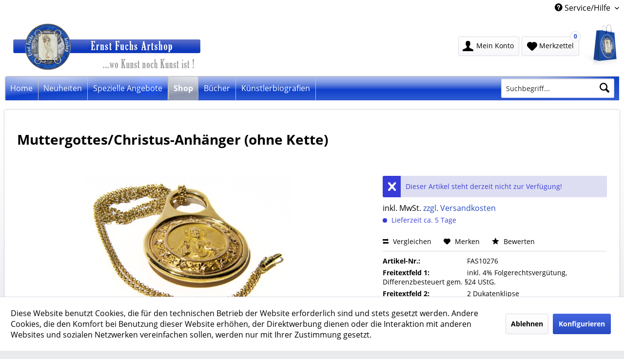

--- FILE ---
content_type: text/html; charset=UTF-8
request_url: https://shop.ernstfuchsmuseum.at/shop/schmuck/368/muttergottes/christus-anhaenger-ohne-kette?c=34
body_size: 13560
content:
<!DOCTYPE html>
<html class="no-js" lang="de" itemscope="itemscope" itemtype="https://schema.org/WebPage">
<head>
<meta charset="utf-8">
<meta name="author" content="" />
<meta name="robots" content="index,follow" />
<meta name="revisit-after" content="15 days" />
<meta name="keywords" content="Eva Fuchs Muttergottes/Christus-Anhänger" />
<meta name="description" content="Künstlerin: Eva Fuchs
Art: Muttergottes/Christus-Anhänger
Material: 49,50 g 14 Karat Gelbgold (585 fein)" />
<meta property="og:type" content="product" />
<meta property="og:site_name" content="Ernst Fuchs Museum" />
<meta property="og:url" content="https://shop.ernstfuchsmuseum.at/shop/schmuck/368/muttergottes/christus-anhaenger-ohne-kette" />
<meta property="og:title" content="Muttergottes/Christus-Anhänger (ohne Kette)" />
<meta property="og:description" content="Art: Muttergottes/Christus-Anhänger (ohne Kette) Material: 49,50 g 14 Karat Gelbgold (585 fein)" />
<meta property="og:image" content="https://shop.ernstfuchsmuseum.at/media/image/98/66/f3/d6e086ebb84e81891f2d2c0b60a7beab.jpg" />
<meta property="product:brand" content="Eva Fuchs" />
<meta property="product:price" content="5810,00" />
<meta property="product:product_link" content="https://shop.ernstfuchsmuseum.at/shop/schmuck/368/muttergottes/christus-anhaenger-ohne-kette" />
<meta name="twitter:card" content="product" />
<meta name="twitter:site" content="Ernst Fuchs Museum" />
<meta name="twitter:title" content="Muttergottes/Christus-Anhänger (ohne Kette)" />
<meta name="twitter:description" content="Art: Muttergottes/Christus-Anhänger (ohne Kette) Material: 49,50 g 14 Karat Gelbgold (585 fein)" />
<meta name="twitter:image" content="https://shop.ernstfuchsmuseum.at/media/image/98/66/f3/d6e086ebb84e81891f2d2c0b60a7beab.jpg" />
<meta itemprop="copyrightHolder" content="Ernst Fuchs Museum" />
<meta itemprop="copyrightYear" content="2014" />
<meta itemprop="isFamilyFriendly" content="True" />
<meta itemprop="image" content="https://shop.ernstfuchsmuseum.at/media/image/6a/18/0b/logo.png" />
<meta name="viewport" content="width=device-width, initial-scale=1.0">
<meta name="mobile-web-app-capable" content="yes">
<meta name="apple-mobile-web-app-title" content="Ernst Fuchs Museum">
<meta name="apple-mobile-web-app-capable" content="yes">
<meta name="apple-mobile-web-app-status-bar-style" content="default">
<link rel="apple-touch-icon-precomposed" href="https://shop.ernstfuchsmuseum.at/media/unknown/d9/0c/f4/favicon.ico">
<link rel="shortcut icon" href="https://shop.ernstfuchsmuseum.at/media/unknown/d9/0c/f4/favicon.ico">
<meta name="msapplication-navbutton-color" content="#2649c1" />
<meta name="application-name" content="Ernst Fuchs Museum" />
<meta name="msapplication-starturl" content="https://shop.ernstfuchsmuseum.at/" />
<meta name="msapplication-window" content="width=1024;height=768" />
<meta name="msapplication-TileImage" content="https://shop.ernstfuchsmuseum.at/media/unknown/d9/0c/f4/favicon.ico">
<meta name="msapplication-TileColor" content="#2649c1">
<meta name="theme-color" content="#2649c1" />
<link rel="canonical" href="https://shop.ernstfuchsmuseum.at/shop/schmuck/368/muttergottes/christus-anhaenger-ohne-kette" />
<title itemprop="name">Muttergottes/Christus-Anhänger (ohne Kette) | Schmuck | Shop | Ernst Fuchs Museum</title>
<link href="/web/cache/1674716915_b5218d2458462659a71b9cd58475a882.css" media="all" rel="stylesheet" type="text/css" />
<style>
.shop-authors-images {
display: flex;
flex-wrap: wrap;
flex-direction: column;
}
.shop-authors-images img {
float: left;
text-align: left;
}
@media (max-width:1028px){
.shop-authors-images img{
width:fit-content;
padding-bottom: 20px;
}
}
@media (min-width:1029px){
.shop-authors{
display:flex;
}
.shop-authors-images:not(:first-child) img{
margin-left:40px;
}.shop-authors-images:not(:first-child) p{
margin-left:40px;
}
}
</style>
</head>
<body class="is--ctl-detail is--act-index" >
<div class="page-wrap">
<noscript class="noscript-main">
<div class="alert is--warning">
<div class="alert--icon">
<i class="icon--element icon--warning"></i>
</div>
<div class="alert--content">
Um Ernst&#x20;Fuchs&#x20;Museum in vollem Umfang nutzen zu k&ouml;nnen, empfehlen wir Ihnen Javascript in Ihrem Browser zu aktiveren.
</div>
</div>
</noscript>
<header class="header-main">
<div class="top-bar">
<div class="container block-group">
<nav class="top-bar--navigation block" role="menubar">
<div class="navigation--entry entry--compare is--hidden" role="menuitem" aria-haspopup="true" data-drop-down-menu="true">
</div>
<div class="navigation--entry entry--service has--drop-down" role="menuitem" aria-haspopup="true" data-drop-down-menu="true">
<i class="icon--service"></i> Service/Hilfe
<ul class="service--list is--rounded" role="menu">
<li class="service--entry" role="menuitem">
<a class="service--link" href="https://shop.ernstfuchsmuseum.at/kontaktformular" title="Kontakt" target="_self">
Kontakt
</a>
</li>
<li class="service--entry" role="menuitem">
<a class="service--link" href="https://shop.ernstfuchsmuseum.at/agb" title="AGB" >
AGB
</a>
</li>
<li class="service--entry" role="menuitem">
<a class="service--link" href="https://shop.ernstfuchsmuseum.at/impressum" title="Impressum" >
Impressum
</a>
</li>
<li class="service--entry" role="menuitem">
<a class="service--link" href="https://shop.ernstfuchsmuseum.at/datenschutz" title="Datenschutz" >
Datenschutz
</a>
</li>
<li class="service--entry" role="menuitem">
<a class="service--link" href="https://shop.ernstfuchsmuseum.at/lieferzeiten-und-zahlungsbedingungen" title="Lieferzeiten und Zahlungsbedingungen" >
Lieferzeiten und Zahlungsbedingungen
</a>
</li>
<li class="service--entry" role="menuitem">
<a class="service--link" href="https://shop.ernstfuchsmuseum.at/widerrufs-und-rueckgaberecht" title="Widerrufs- und Rückgaberecht" >
Widerrufs- und Rückgaberecht
</a>
</li>
<li class="service--entry" role="menuitem">
<a class="service--link" href="https://shop.ernstfuchsmuseum.at/phantasten-museum-wien" title="Phantasten Museum Wien" >
Phantasten Museum Wien
</a>
</li>
<li class="service--entry" role="menuitem">
<a class="service--link" href="https://shop.ernstfuchsmuseum.at/defektes-produkt" title="Defektes Produkt" target="_self">
Defektes Produkt
</a>
</li>
</ul>
</div>
</nav>
</div>
</div>
<div class="container header--navigation">
<div class="logo-main block-group" role="banner">
<div class="logo--shop block">
<a class="logo--link" href="https://shop.ernstfuchsmuseum.at/" title="Ernst Fuchs Museum - zur Startseite wechseln">
<picture>
<source srcset="https://shop.ernstfuchsmuseum.at/media/image/6a/18/0b/logo.png" media="(min-width: 78.75em)">
<source srcset="https://shop.ernstfuchsmuseum.at/media/image/6a/18/0b/logo.png" media="(min-width: 64em)">
<source srcset="https://shop.ernstfuchsmuseum.at/media/image/6a/18/0b/logo.png" media="(min-width: 48em)">
<img srcset="https://shop.ernstfuchsmuseum.at/media/image/6a/18/0b/logo.png" alt="Ernst Fuchs Museum - zur Startseite wechseln" />
</picture>
</a>
</div>
</div>
<nav class="shop--navigation block-group">
<ul class="navigation--list block-group" role="menubar">
<li class="navigation--entry entry--menu-left" role="menuitem">
<a class="entry--link entry--trigger btn is--icon-left" href="#offcanvas--left" data-offcanvas="true" data-offCanvasSelector=".sidebar-main" aria-label="Menü">
<i class="icon--menu"></i> Menü
</a>
</li>
<li class="navigation--entry entry--search" role="menuitem" data-search="true" aria-haspopup="true" data-minLength="3">
<a class="btn entry--link entry--trigger" href="#show-hide--search" title="Suche anzeigen / schließen" aria-label="Suche anzeigen / schließen">
<i class="icon--search"></i>
<span class="search--display">Suchen</span>
</a>
</li>
<li class="navigation--entry entry--cart entry--chekout-image" role="menuitem">
<a href="https://shop.ernstfuchsmuseum.at/checkout/cart" title="Warenkorb" style=" display: block; background: transparent url(../../../../images/ico_basket.png) no-repeat 0 0px; background-size:77px 83px; width: 77px; height: 83px; text-indent: -9999em;">
<span class="cart--display">
Warenkorb
</span>
<span class="badge is--primary is--minimal cart--quantity is--hidden" style="text-align:unset;">0</span>
<span class="cart--amount">
0,00&nbsp;&euro; *
</span>
</a>
<div class="ajax-loader">&nbsp;</div>
</li>
<li class="navigation--entry entry--notepad" role="menuitem">
<a href="https://shop.ernstfuchsmuseum.at/note" title="Merkzettel" aria-label="Merkzettel" class="btn entry--link">
<i class="icon--heart"></i>
<span class="account--display">
Merkzettel
</span>
<span class="badge notes--quantity">
0
</span>
</a>
</li>
<li class="navigation--entry entry--account with-slt" role="menuitem" data-offcanvas="true" data-offCanvasSelector=".account--dropdown-navigation">
<a href="https://shop.ernstfuchsmuseum.at/account" title="Mein Konto" aria-label="Mein Konto" class="btn is--icon-left entry--link account--link">
<i class="icon--account"></i>
<span class="account--display">
Mein Konto
</span>
</a>
<div class="account--dropdown-navigation">
<div class="navigation--smartphone">
<div class="entry--close-off-canvas">
<a href="#close-account-menu" class="account--close-off-canvas" title="Menü schließen" aria-label="Menü schließen">
Menü schließen <i class="icon--arrow-right"></i>
</a>
</div>
</div>
<div class="account--menu is--rounded is--personalized">
<span class="navigation--headline">
Mein Konto
</span>
<div class="account--menu-container">
<ul class="sidebar--navigation navigation--list is--level0 show--active-items">
<li class="navigation--entry">
<span class="navigation--signin">
<a href="https://shop.ernstfuchsmuseum.at/account#hide-registration" class="blocked--link btn is--primary navigation--signin-btn" data-collapseTarget="#registration" data-action="close">
Anmelden
</a>
<span class="navigation--register">
oder
<a href="https://shop.ernstfuchsmuseum.at/account#show-registration" class="blocked--link" data-collapseTarget="#registration" data-action="open">
registrieren
</a>
</span>
</span>
</li>
<li class="navigation--entry">
<a href="https://shop.ernstfuchsmuseum.at/account" title="Übersicht" class="navigation--link">
Übersicht
</a>
</li>
<li class="navigation--entry">
<a href="https://shop.ernstfuchsmuseum.at/account/profile" title="Persönliche Daten" class="navigation--link" rel="nofollow">
Persönliche Daten
</a>
</li>
<li class="navigation--entry">
<a href="https://shop.ernstfuchsmuseum.at/address/index/sidebar/" title="Adressen" class="navigation--link" rel="nofollow">
Adressen
</a>
</li>
<li class="navigation--entry">
<a href="https://shop.ernstfuchsmuseum.at/account/payment" title="Zahlungsarten" class="navigation--link" rel="nofollow">
Zahlungsarten
</a>
</li>
<li class="navigation--entry">
<a href="https://shop.ernstfuchsmuseum.at/account/orders" title="Bestellungen" class="navigation--link" rel="nofollow">
Bestellungen
</a>
</li>
<li class="navigation--entry">
<a href="https://shop.ernstfuchsmuseum.at/account/downloads" title="Sofortdownloads" class="navigation--link" rel="nofollow">
Sofortdownloads
</a>
</li>
<li class="navigation--entry">
<a href="https://shop.ernstfuchsmuseum.at/note" title="Merkzettel" class="navigation--link" rel="nofollow">
Merkzettel
</a>
</li>
</ul>
</div>
</div>
</div>
</li>
</ul>
</nav>
<div class="container--ajax-cart" data-collapse-cart="true"></div>
</div>
</header>
<nav class="navigation-main">
<div class="container" data-menu-scroller="true" data-listSelector=".navigation--list.container" data-viewPortSelector=".navigation--list-wrapper">
<div class="navigation--list-wrapper menu-overflow-visible">
<ul class="menu-overflow-visible navigation--list container" role="menubar" itemscope="itemscope" itemtype="https://schema.org/SiteNavigationElement">
<li class="navigation--entry is--home"role="menuitem"><a class="navigation--link is--first"href="https://shop.ernstfuchsmuseum.at/"title="Home"aria-label="Home" itemprop="url"><span itemprop="name">Home</span></a></li><li class="navigation--entry"role="menuitem"><a class="navigation--link" href="https://shop.ernstfuchsmuseum.at/neuheiten/"title="Neuheiten" aria-label="Neuheiten" itemprop="url"><span itemprop="name">Neuheiten</span></a></li><li class="navigation--entry"role="menuitem"><a class="navigation--link" href="https://shop.ernstfuchsmuseum.at/spezielle-angebote/"title="Spezielle Angebote" aria-label="Spezielle Angebote" itemprop="url"><span itemprop="name">Spezielle Angebote</span></a></li><li class="navigation--entry is--active dropdown"role="menuitem"><a class="navigation--link is--active" href="https://shop.ernstfuchsmuseum.at/shop/"title="Shop" aria-label="Shop" itemprop="url"><span itemprop="name">Shop</span></a><div class="dropdown-content"><a href="https://shop.ernstfuchsmuseum.at/shop/original-gemaelde/"title="Original-Gemälde">Original-Gemälde</a><a href="https://shop.ernstfuchsmuseum.at/shop/reproduktionen/"title="Reproduktionen">Reproduktionen</a><a href="https://shop.ernstfuchsmuseum.at/shop/skulpturen/"title="Skulpturen">Skulpturen</a><a href="https://shop.ernstfuchsmuseum.at/shop/schmuck/"title="Schmuck">Schmuck</a><a href="https://shop.ernstfuchsmuseum.at/shop/glas-gemaelde/"title="Glas-Gemälde">Glas-Gemälde</a><a href="https://shop.ernstfuchsmuseum.at/shop/interior/"title="Interior">Interior</a></div></li><li class="navigation--entry"role="menuitem"><a class="navigation--link" href="https://shop.ernstfuchsmuseum.at/buecher/"title="Bücher" aria-label="Bücher" itemprop="url"><span itemprop="name">Bücher</span></a></li><li class="navigation--entry dropdown"role="menuitem"><a class="navigation--link" href="https://shop.ernstfuchsmuseum.at/kuenstlerbiografien/"title="Künstlerbiografien" aria-label="Künstlerbiografien" itemprop="url"><span itemprop="name">Künstlerbiografien</span></a><div class="dropdown-content"><a href="https://shop.ernstfuchsmuseum.at/Ernst-Fuchs/"title="Ernst Fuchs">Ernst Fuchs</a><a href="https://shop.ernstfuchsmuseum.at/Clemens-Maria-Fuchs/"title="Clemens Maria Fuchs">Clemens Maria Fuchs</a><a href="https://shop.ernstfuchsmuseum.at/Cornelia-Hagen-Fuchs/"title="Cornelia Hagen-Fuchs">Cornelia Hagen-Fuchs</a><a href="https://shop.ernstfuchsmuseum.at/Daniel-Friedemann/"title="Daniel Friedemann">Daniel Friedemann</a><a href="https://shop.ernstfuchsmuseum.at/Eva-Fuchs/"title="Eva Fuchs">Eva Fuchs</a><a href="https://shop.ernstfuchsmuseum.at/Leni-Fuchs/"title="Leni Fuchs">Leni Fuchs</a><a href="https://shop.ernstfuchsmuseum.at/Michael-Fuchs/" title="Michael Fuchs">Michael Fuchs</a></div></li>
<form action="/search" method="get" class="main-search--form">
<input type="search" name="sSearch" aria-label="Suchbegriff..." class="main-search--field" autocomplete="off" autocapitalize="off" placeholder="Suchbegriff..." maxlength="30" />
<button type="submit" class="main-search--button" aria-label="Suchen">
<i class="icon--search"></i>
<span class="main-search--text">Suchen</span>
</button>
<div class="form--ajax-loader">&nbsp;</div>
</form>
<div class="main-search--results"></div>
</ul>
</div>
</div>
</nav>
<section class="content-main container block-group">
<nav class="product--navigation">
<a href="#" class="navigation--link link--prev">
<div class="link--prev-button">
<span class="link--prev-inner">Zurück</span>
</div>
<div class="image--wrapper">
<div class="image--container"></div>
</div>
</a>
<a href="#" class="navigation--link link--next">
<div class="link--next-button">
<span class="link--next-inner">Vor</span>
</div>
<div class="image--wrapper">
<div class="image--container"></div>
</div>
</a>
</nav>
<div class="content-main--inner">
<div id='cookie-consent' class='off-canvas is--left block-transition' data-cookie-consent-manager='true'>
<div class='cookie-consent--header cookie-consent--close'>
Cookie-Einstellungen
<i class="icon--arrow-right"></i>
</div>
<div class='cookie-consent--description'>
Diese Website benutzt Cookies, die für den technischen Betrieb der Website erforderlich sind und stets gesetzt werden. Andere Cookies, die den Komfort bei Benutzung dieser Website erhöhen, der Direktwerbung dienen oder die Interaktion mit anderen Websites und sozialen Netzwerken vereinfachen sollen, werden nur mit Ihrer Zustimmung gesetzt.
</div>
<div class='cookie-consent--configuration'>
<div class='cookie-consent--configuration-header'>
<div class='cookie-consent--configuration-header-text'>Konfiguration</div>
</div>
<div class='cookie-consent--configuration-main'>
<div class='cookie-consent--group'>
<input type="hidden" class="cookie-consent--group-name" value="technical" />
<label class="cookie-consent--group-state cookie-consent--state-input cookie-consent--required">
<input type="checkbox" name="technical-state" class="cookie-consent--group-state-input" disabled="disabled" checked="checked"/>
<span class="cookie-consent--state-input-element"></span>
</label>
<div class='cookie-consent--group-title' data-collapse-panel='true' data-contentSiblingSelector=".cookie-consent--group-container">
<div class="cookie-consent--group-title-label cookie-consent--state-label">
Technisch erforderlich
</div>
<span class="cookie-consent--group-arrow is-icon--right">
<i class="icon--arrow-right"></i>
</span>
</div>
<div class='cookie-consent--group-container'>
<div class='cookie-consent--group-description'>
Diese Cookies sind für die Grundfunktionen des Shops notwendig.
</div>
<div class='cookie-consent--cookies-container'>
<div class='cookie-consent--cookie'>
<input type="hidden" class="cookie-consent--cookie-name" value="cookieDeclined" />
<label class="cookie-consent--cookie-state cookie-consent--state-input cookie-consent--required">
<input type="checkbox" name="cookieDeclined-state" class="cookie-consent--cookie-state-input" disabled="disabled" checked="checked" />
<span class="cookie-consent--state-input-element"></span>
</label>
<div class='cookie--label cookie-consent--state-label'>
"Alle Cookies ablehnen" Cookie
</div>
</div>
<div class='cookie-consent--cookie'>
<input type="hidden" class="cookie-consent--cookie-name" value="allowCookie" />
<label class="cookie-consent--cookie-state cookie-consent--state-input cookie-consent--required">
<input type="checkbox" name="allowCookie-state" class="cookie-consent--cookie-state-input" disabled="disabled" checked="checked" />
<span class="cookie-consent--state-input-element"></span>
</label>
<div class='cookie--label cookie-consent--state-label'>
"Alle Cookies annehmen" Cookie
</div>
</div>
<div class='cookie-consent--cookie'>
<input type="hidden" class="cookie-consent--cookie-name" value="shop" />
<label class="cookie-consent--cookie-state cookie-consent--state-input cookie-consent--required">
<input type="checkbox" name="shop-state" class="cookie-consent--cookie-state-input" disabled="disabled" checked="checked" />
<span class="cookie-consent--state-input-element"></span>
</label>
<div class='cookie--label cookie-consent--state-label'>
Ausgewählter Shop
</div>
</div>
<div class='cookie-consent--cookie'>
<input type="hidden" class="cookie-consent--cookie-name" value="csrf_token" />
<label class="cookie-consent--cookie-state cookie-consent--state-input cookie-consent--required">
<input type="checkbox" name="csrf_token-state" class="cookie-consent--cookie-state-input" disabled="disabled" checked="checked" />
<span class="cookie-consent--state-input-element"></span>
</label>
<div class='cookie--label cookie-consent--state-label'>
CSRF-Token
</div>
</div>
<div class='cookie-consent--cookie'>
<input type="hidden" class="cookie-consent--cookie-name" value="cookiePreferences" />
<label class="cookie-consent--cookie-state cookie-consent--state-input cookie-consent--required">
<input type="checkbox" name="cookiePreferences-state" class="cookie-consent--cookie-state-input" disabled="disabled" checked="checked" />
<span class="cookie-consent--state-input-element"></span>
</label>
<div class='cookie--label cookie-consent--state-label'>
Cookie-Einstellungen
</div>
</div>
<div class='cookie-consent--cookie'>
<input type="hidden" class="cookie-consent--cookie-name" value="x-cache-context-hash" />
<label class="cookie-consent--cookie-state cookie-consent--state-input cookie-consent--required">
<input type="checkbox" name="x-cache-context-hash-state" class="cookie-consent--cookie-state-input" disabled="disabled" checked="checked" />
<span class="cookie-consent--state-input-element"></span>
</label>
<div class='cookie--label cookie-consent--state-label'>
Individuelle Preise
</div>
</div>
<div class='cookie-consent--cookie'>
<input type="hidden" class="cookie-consent--cookie-name" value="slt" />
<label class="cookie-consent--cookie-state cookie-consent--state-input cookie-consent--required">
<input type="checkbox" name="slt-state" class="cookie-consent--cookie-state-input" disabled="disabled" checked="checked" />
<span class="cookie-consent--state-input-element"></span>
</label>
<div class='cookie--label cookie-consent--state-label'>
Kunden-Wiedererkennung
</div>
</div>
<div class='cookie-consent--cookie'>
<input type="hidden" class="cookie-consent--cookie-name" value="nocache" />
<label class="cookie-consent--cookie-state cookie-consent--state-input cookie-consent--required">
<input type="checkbox" name="nocache-state" class="cookie-consent--cookie-state-input" disabled="disabled" checked="checked" />
<span class="cookie-consent--state-input-element"></span>
</label>
<div class='cookie--label cookie-consent--state-label'>
Kundenspezifisches Caching
</div>
</div>
<div class='cookie-consent--cookie'>
<input type="hidden" class="cookie-consent--cookie-name" value="session" />
<label class="cookie-consent--cookie-state cookie-consent--state-input cookie-consent--required">
<input type="checkbox" name="session-state" class="cookie-consent--cookie-state-input" disabled="disabled" checked="checked" />
<span class="cookie-consent--state-input-element"></span>
</label>
<div class='cookie--label cookie-consent--state-label'>
Session
</div>
</div>
<div class='cookie-consent--cookie'>
<input type="hidden" class="cookie-consent--cookie-name" value="currency" />
<label class="cookie-consent--cookie-state cookie-consent--state-input cookie-consent--required">
<input type="checkbox" name="currency-state" class="cookie-consent--cookie-state-input" disabled="disabled" checked="checked" />
<span class="cookie-consent--state-input-element"></span>
</label>
<div class='cookie--label cookie-consent--state-label'>
Währungswechsel
</div>
</div>
</div>
</div>
</div>
<div class='cookie-consent--group'>
<input type="hidden" class="cookie-consent--group-name" value="comfort" />
<label class="cookie-consent--group-state cookie-consent--state-input">
<input type="checkbox" name="comfort-state" class="cookie-consent--group-state-input"/>
<span class="cookie-consent--state-input-element"></span>
</label>
<div class='cookie-consent--group-title' data-collapse-panel='true' data-contentSiblingSelector=".cookie-consent--group-container">
<div class="cookie-consent--group-title-label cookie-consent--state-label">
Komfortfunktionen
</div>
<span class="cookie-consent--group-arrow is-icon--right">
<i class="icon--arrow-right"></i>
</span>
</div>
<div class='cookie-consent--group-container'>
<div class='cookie-consent--group-description'>
Diese Cookies werden genutzt um das Einkaufserlebnis noch ansprechender zu gestalten, beispielsweise für die Wiedererkennung des Besuchers.
</div>
<div class='cookie-consent--cookies-container'>
<div class='cookie-consent--cookie'>
<input type="hidden" class="cookie-consent--cookie-name" value="sUniqueID" />
<label class="cookie-consent--cookie-state cookie-consent--state-input">
<input type="checkbox" name="sUniqueID-state" class="cookie-consent--cookie-state-input" />
<span class="cookie-consent--state-input-element"></span>
</label>
<div class='cookie--label cookie-consent--state-label'>
Merkzettel
</div>
</div>
</div>
</div>
</div>
<div class='cookie-consent--group'>
<input type="hidden" class="cookie-consent--group-name" value="statistics" />
<label class="cookie-consent--group-state cookie-consent--state-input">
<input type="checkbox" name="statistics-state" class="cookie-consent--group-state-input"/>
<span class="cookie-consent--state-input-element"></span>
</label>
<div class='cookie-consent--group-title' data-collapse-panel='true' data-contentSiblingSelector=".cookie-consent--group-container">
<div class="cookie-consent--group-title-label cookie-consent--state-label">
Statistik & Tracking
</div>
<span class="cookie-consent--group-arrow is-icon--right">
<i class="icon--arrow-right"></i>
</span>
</div>
<div class='cookie-consent--group-container'>
<div class='cookie-consent--cookies-container'>
<div class='cookie-consent--cookie'>
<input type="hidden" class="cookie-consent--cookie-name" value="x-ua-device" />
<label class="cookie-consent--cookie-state cookie-consent--state-input">
<input type="checkbox" name="x-ua-device-state" class="cookie-consent--cookie-state-input" />
<span class="cookie-consent--state-input-element"></span>
</label>
<div class='cookie--label cookie-consent--state-label'>
Endgeräteerkennung
</div>
</div>
<div class='cookie-consent--cookie'>
<input type="hidden" class="cookie-consent--cookie-name" value="partner" />
<label class="cookie-consent--cookie-state cookie-consent--state-input">
<input type="checkbox" name="partner-state" class="cookie-consent--cookie-state-input" />
<span class="cookie-consent--state-input-element"></span>
</label>
<div class='cookie--label cookie-consent--state-label'>
Partnerprogramm
</div>
</div>
</div>
</div>
</div>
</div>
</div>
<div class="cookie-consent--save">
<input class="cookie-consent--save-button btn is--primary" type="button" value="Einstellungen speichern" />
</div>
</div>
<aside class="sidebar-main off-canvas">
<div class="navigation--smartphone">
<ul class="navigation--list ">
<li class="navigation--entry entry--close-off-canvas">
<a href="#close-categories-menu" title="Menü schließen" class="navigation--link">
Menü schließen <i
class="icon--arrow-right"></i>
</a>
</li>
</ul>
<div class="mobile--switches">
</div>
</div>
<div class="sidebar--categories-wrapper" data-subcategory-nav="true" data-mainCategoryId="104" data-categoryId="34" data-fetchUrl="/widgets/listing/getCategory/categoryId/34">
<div class="categories--headline navigation--headline">
Kategorien
</div>
<div class="sidebar--categories-navigation">
<ul class="sidebar--navigation categories--navigation navigation--list is--drop-down is--level0 is--rounded" role="menu">
<li class="navigation--entry" role="menuitem">
<a class="navigation--link" href="https://shop.ernstfuchsmuseum.at/neuheiten/" data-categoryId="8" data-fetchUrl="/widgets/listing/getCategory/categoryId/8" title="Neuheiten" >
Neuheiten
</a>
</li>
<li class="navigation--entry" role="menuitem">
<a class="navigation--link" href="https://shop.ernstfuchsmuseum.at/spezielle-angebote/" data-categoryId="9" data-fetchUrl="/widgets/listing/getCategory/categoryId/9" title="Spezielle Angebote" >
Spezielle Angebote
</a>
</li>
<li class="navigation--entry is--active has--sub-categories has--sub-children" role="menuitem">
<a class="navigation--link is--active has--sub-categories link--go-forward" href="https://shop.ernstfuchsmuseum.at/shop/" data-categoryId="10" data-fetchUrl="/widgets/listing/getCategory/categoryId/10" title="Shop" >
Shop
<span class="is--icon-right">
<i class="icon--arrow-right"></i>
</span>
</a>
<ul class="sidebar--navigation categories--navigation navigation--list is--level1 is--rounded" role="menu">
<li class="navigation--entry" role="menuitem">
<a class="navigation--link" href="https://shop.ernstfuchsmuseum.at/shop/original-gemaelde/" data-categoryId="30" data-fetchUrl="/widgets/listing/getCategory/categoryId/30" title="Original-Gemälde" >
Original-Gemälde
</a>
</li>
<li class="navigation--entry" role="menuitem">
<a class="navigation--link" href="https://shop.ernstfuchsmuseum.at/shop/reproduktionen/" data-categoryId="31" data-fetchUrl="/widgets/listing/getCategory/categoryId/31" title="Reproduktionen" >
Reproduktionen
</a>
</li>
<li class="navigation--entry" role="menuitem">
<a class="navigation--link" href="https://shop.ernstfuchsmuseum.at/shop/skulpturen/" data-categoryId="32" data-fetchUrl="/widgets/listing/getCategory/categoryId/32" title="Skulpturen" >
Skulpturen
</a>
</li>
<li class="navigation--entry is--active" role="menuitem">
<a class="navigation--link is--active" href="https://shop.ernstfuchsmuseum.at/shop/schmuck/" data-categoryId="34" data-fetchUrl="/widgets/listing/getCategory/categoryId/34" title="Schmuck" >
Schmuck
</a>
</li>
<li class="navigation--entry" role="menuitem">
<a class="navigation--link" href="https://shop.ernstfuchsmuseum.at/shop/glas-gemaelde/" data-categoryId="35" data-fetchUrl="/widgets/listing/getCategory/categoryId/35" title="Glas-Gemälde" >
Glas-Gemälde
</a>
</li>
<li class="navigation--entry" role="menuitem">
<a class="navigation--link" href="https://shop.ernstfuchsmuseum.at/shop/interior/" data-categoryId="36" data-fetchUrl="/widgets/listing/getCategory/categoryId/36" title="Interior" >
Interior
</a>
</li>
</ul>
</li>
<li class="navigation--entry" role="menuitem">
<a class="navigation--link" href="https://shop.ernstfuchsmuseum.at/buecher/" data-categoryId="11" data-fetchUrl="/widgets/listing/getCategory/categoryId/11" title="Bücher" >
Bücher
</a>
</li>
<li class="navigation--entry has--sub-children" role="menuitem">
<a class="navigation--link link--go-forward" href="https://shop.ernstfuchsmuseum.at/kuenstlerbiografien/" data-categoryId="12" data-fetchUrl="/widgets/listing/getCategory/categoryId/12" title="Künstlerbiografien" >
Künstlerbiografien
<span class="is--icon-right">
<i class="icon--arrow-right"></i>
</span>
</a>
</li>
</ul>
</div>
<div class="sidebar--categories-navigation">
<ul class="sidebar--navigation categories--navigation navigation--list is--drop-down is--level0 is--rounded" role="menu">
<li class="navigation--entry" role="menuitem">
<a class="navigation--link" href="https://shop.ernstfuchsmuseum.at/Ernst-Fuchs/" title="Ernst Fuchs">
Ernst Fuchs
</a>
</li>
<li class="navigation--entry" role="menuitem">
<a class="navigation--link" href="https://shop.ernstfuchsmuseum.at/Clemens-Maria-Fuchs/" title="Clemens Maria Fuchs">
Clemens Maria Fuchs
</a>
</li>
<li class="navigation--entry" role="menuitem">
<a class="navigation--link" href="https://shop.ernstfuchsmuseum.at/Cornelia-Hagen-Fuchs/" title="Cornelia Hagen-Fuchs">
Cornelia Hagen-Fuchs
</a>
</li>
<li class="navigation--entry" role="menuitem">
<a class="navigation--link" href="https://shop.ernstfuchsmuseum.at/Daniel-Friedemann/" title="Daniel Friedemann">
Daniel Friedemann
</a>
</li>
<li class="navigation--entry" role="menuitem">
<a class="navigation--link" href="https://shop.ernstfuchsmuseum.at/Eva-Fuchs/" title="Eva Fuchs">
Eva Fuchs
</a>
</li>
<li class="navigation--entry" role="menuitem">
<a class="navigation--link" href="https://shop.ernstfuchsmuseum.at/Leni-Fuchs/" title="Leni Fuchs">
Leni Fuchs
</a>
</li>
<li class="navigation--entry" role="menuitem">
<a class="navigation--link" href="https://shop.ernstfuchsmuseum.at/Michael-Fuchs/" title="Michael Fuchs">
Michael Fuchs
</a>
</li>
</ul>
</div>
<div class="shop-sites--container is--rounded">
<div class="shop-sites--headline navigation--headline">
Informationen
</div>
<ul class="shop-sites--navigation sidebar--navigation navigation--list is--drop-down is--level0" role="menu">
<li class="navigation--entry" role="menuitem">
<a class="navigation--link" href="https://shop.ernstfuchsmuseum.at/kontaktformular" title="Kontakt" data-categoryId="1" data-fetchUrl="/widgets/listing/getCustomPage/pageId/1" target="_self">
Kontakt
</a>
</li>
<li class="navigation--entry" role="menuitem">
<a class="navigation--link" href="https://shop.ernstfuchsmuseum.at/agb" title="AGB" data-categoryId="4" data-fetchUrl="/widgets/listing/getCustomPage/pageId/4" >
AGB
</a>
</li>
<li class="navigation--entry" role="menuitem">
<a class="navigation--link" href="https://shop.ernstfuchsmuseum.at/impressum" title="Impressum" data-categoryId="3" data-fetchUrl="/widgets/listing/getCustomPage/pageId/3" >
Impressum
</a>
</li>
<li class="navigation--entry" role="menuitem">
<a class="navigation--link" href="https://shop.ernstfuchsmuseum.at/datenschutz" title="Datenschutz" data-categoryId="7" data-fetchUrl="/widgets/listing/getCustomPage/pageId/7" >
Datenschutz
</a>
</li>
<li class="navigation--entry" role="menuitem">
<a class="navigation--link" href="https://shop.ernstfuchsmuseum.at/lieferzeiten-und-zahlungsbedingungen" title="Lieferzeiten und Zahlungsbedingungen" data-categoryId="47" data-fetchUrl="/widgets/listing/getCustomPage/pageId/47" >
Lieferzeiten und Zahlungsbedingungen
</a>
</li>
<li class="navigation--entry" role="menuitem">
<a class="navigation--link" href="https://shop.ernstfuchsmuseum.at/widerrufs-und-rueckgaberecht" title="Widerrufs- und Rückgaberecht" data-categoryId="8" data-fetchUrl="/widgets/listing/getCustomPage/pageId/8" >
Widerrufs- und Rückgaberecht
</a>
</li>
<li class="navigation--entry" role="menuitem">
<a class="navigation--link" href="https://shop.ernstfuchsmuseum.at/phantasten-museum-wien" title="Phantasten Museum Wien" data-categoryId="63" data-fetchUrl="/widgets/listing/getCustomPage/pageId/63" >
Phantasten Museum Wien
</a>
</li>
<li class="navigation--entry" role="menuitem">
<a class="navigation--link" href="https://shop.ernstfuchsmuseum.at/defektes-produkt" title="Defektes Produkt" data-categoryId="39" data-fetchUrl="/widgets/listing/getCustomPage/pageId/39" target="_self">
Defektes Produkt
</a>
</li>
</ul>
</div>
</div>
</aside>
<div class="content--wrapper">
<div class="content product--details" itemscope itemtype="https://schema.org/Product" data-product-navigation="/widgets/listing/productNavigation" data-category-id="34" data-main-ordernumber="FAS10276" data-ajax-wishlist="true" data-compare-ajax="true" data-ajax-variants-container="true">
<header class="product--header">
<div class="product--info">
<h1 class="product--title" itemprop="name">
Muttergottes/Christus-Anhänger (ohne Kette)
</h1>
<div class="product--rating-container">
<a href="#product--publish-comment" class="product--rating-link" rel="nofollow" title="Bewertung abgeben">
<span class="product--rating">
</span>
</a>
</div>
</div>
</header>
<div class="product--detail-upper block-group">
<div class="product--image-container image-slider product--image-zoom" data-image-slider="true" data-image-gallery="true" data-maxZoom="0" data-thumbnails=".image--thumbnails" >
<div class="image-slider--container no--thumbnails">
<div class="image-slider--slide">
<div class="image--box image-slider--item">
<span class="image--element" data-img-large="https://shop.ernstfuchsmuseum.at/media/image/5f/89/6a/d6e086ebb84e81891f2d2c0b60a7beab_1280x1280.jpg" data-img-small="https://shop.ernstfuchsmuseum.at/media/image/50/0e/8c/d6e086ebb84e81891f2d2c0b60a7beab_200x200.jpg" data-img-original="https://shop.ernstfuchsmuseum.at/media/image/98/66/f3/d6e086ebb84e81891f2d2c0b60a7beab.jpg" data-alt="Muttergottes/Christus-Anhänger">
<span class="image--media">
<img srcset="https://shop.ernstfuchsmuseum.at/media/image/f9/f2/07/d6e086ebb84e81891f2d2c0b60a7beab_600x600.jpg, https://shop.ernstfuchsmuseum.at/media/image/83/04/2a/d6e086ebb84e81891f2d2c0b60a7beab_600x600@2x.jpg 2x" src="https://shop.ernstfuchsmuseum.at/media/image/f9/f2/07/d6e086ebb84e81891f2d2c0b60a7beab_600x600.jpg" alt="Muttergottes/Christus-Anhänger" itemprop="image" />
</span>
</span>
</div>
</div>
</div>
</div>
<div class="product--buybox block">
<meta itemprop="brand" content="Eva Fuchs"/>
<meta itemprop="releaseDate" content="2011-07-25"/>
<div class="alert is--error is--rounded">
<div class="alert--icon">
<i class="icon--element icon--cross"></i>
</div>
<div class="alert--content">
Dieser Artikel steht derzeit nicht zur Verfügung!
</div>
</div>
<div itemprop="offers" itemscope itemtype="https://schema.org/Offer" class="buybox--inner">
<meta itemprop="priceCurrency" content="EUR"/>
<span itemprop="priceSpecification" itemscope itemtype="https://schema.org/PriceSpecification">
<meta itemprop="valueAddedTaxIncluded" content="true"/>
</span>
<meta itemprop="url" content="https://shop.ernstfuchsmuseum.at/shop/schmuck/368/muttergottes/christus-anhaenger-ohne-kette"/>
<p class="product--tax" data-content="" data-modalbox="true" data-targetSelector="a" data-mode="ajax">
inkl. MwSt. <a title="Versandkosten" href="https://shop.ernstfuchsmuseum.at/custom/index/sCustom/6" style="text-decoration:underline">zzgl. Versandkosten</a>
</p>
<div class="product--delivery">
<link itemprop="availability" href="https://schema.org/LimitedAvailability" />
<p class="delivery--information">
<span class="delivery--text delivery--text-not-available">
<i class="delivery--status-icon delivery--status-not-available"></i>
Lieferzeit ca. 5 Tage
</span>
</p>
</div>
<div class="product--configurator">
</div>
<form name="sAddToBasket" method="post" action="https://shop.ernstfuchsmuseum.at/checkout/addArticle" class="buybox--form" data-add-article="true" data-eventName="submit">
<input type="hidden" name="sActionIdentifier" value=""/>
<input type="hidden" name="sAddAccessories" id="sAddAccessories" value=""/>
<input type="hidden" name="sAdd" value="FAS10276"/>
</form>
<nav class="product--actions">
<form action="https://shop.ernstfuchsmuseum.at/compare/add_article/articleID/368" method="post" class="action--form">
<button type="submit" data-product-compare-add="true" title="Vergleichen" class="action--link action--compare">
<i class="icon--compare"></i> Vergleichen
</button>
</form>
<form action="https://shop.ernstfuchsmuseum.at/note/add/ordernumber/FAS10276" method="post" class="action--form">
<button type="submit" class="action--link link--notepad" title="Auf den Merkzettel" data-ajaxUrl="https://shop.ernstfuchsmuseum.at/note/ajaxAdd/ordernumber/FAS10276" data-text="Gemerkt">
<i class="icon--heart"></i> <span class="action--text">Merken</span>
</button>
</form>
<a href="#content--product-reviews" data-show-tab="true" class="action--link link--publish-comment" rel="nofollow" title="Bewertung abgeben">
<i class="icon--star"></i> Bewerten
</a>
</nav>
</div>
<ul class="product--base-info list--unstyled">
<li class="base-info--entry entry--sku">
<strong class="entry--label">
Artikel-Nr.:
</strong>
<meta itemprop="productID" content="368"/>
<span class="entry--content" itemprop="sku">
FAS10276
</span>
</li>
<li class="base-info--entry entry-attribute">
<strong class="entry--label">
Freitextfeld 1:
</strong>
<span class="entry--content">
inkl. 4% Folgerechtsvergütung, Differenzbesteuert gem. §24 UStG.
</span>
</li>
<li class="base-info--entry entry-attribute">
<strong class="entry--label">
Freitextfeld 2:
</strong>
<span class="entry--content">
2 Dukatenklipse
</span>
</li>
</ul>
</div>
</div>
<div class="tab-menu--product">
<div class="tab--navigation">
<a href="#" class="tab--link" title="Beschreibung" data-tabName="description">Beschreibung</a>
<a href="#" class="tab--link" title="Bewertungen" data-tabName="rating">
Bewertungen
<span class="product--rating-count">0</span>
</a>
</div>
<div class="tab--container-list">
<div class="tab--container">
<div class="tab--header">
<a href="#" class="tab--title" title="Beschreibung">Beschreibung</a>
</div>
<div class="tab--preview">
Art: Muttergottes/Christus-Anhänger (ohne Kette) Material: 49,50 g 14 Karat Gelbgold (585 fein) <a href="#" class="tab--link" title=" mehr"> mehr</a>
</div>
<div class="tab--content">
<div class="buttons--off-canvas">
<a href="#" title="Menü schließen" class="close--off-canvas">
<i class="icon--arrow-left"></i>
Menü schließen
</a>
</div>
<div class="content--description">
<div class="content--title">
Produktinformationen "Muttergottes/Christus-Anhänger (ohne Kette)"
</div>
<div class="product--description" itemprop="description">
<p>Art: Muttergottes/Christus-Anhänger (ohne Kette)<br>Material: 49,50 g 14 Karat Gelbgold (585 fein)</p>
</div>
<div class="content--title">
Weiterführende Links zu "Muttergottes/Christus-Anhänger (ohne Kette)"
</div>
<ul class="content--list list--unstyled">
<li class="list--entry">
<a href="https://shop.ernstfuchsmuseum.at/anfrage-formular?sInquiry=detail&sOrdernumber=FAS10276" rel="nofollow" class="content--link link--contact" title="Fragen zum Artikel?">
<i class="icon--arrow-right"></i> Fragen zum Artikel?
</a>
</li>
<li class="list--entry">
<a href="https://shop.ernstfuchsmuseum.at/eva-fuchs/" target="_parent" class="content--link link--supplier" title="Weitere Artikel von Eva Fuchs">
<i class="icon--arrow-right"></i> Weitere Artikel von Eva Fuchs
</a>
</li>
</ul>
</div>
</div>
</div>
<div class="tab--container">
<div class="tab--header">
<a href="#" class="tab--title" title="Bewertungen">Bewertungen</a>
<span class="product--rating-count">0</span>
</div>
<div class="tab--preview">
Bewertungen lesen, schreiben und diskutieren...<a href="#" class="tab--link" title=" mehr"> mehr</a>
</div>
<div id="tab--product-comment" class="tab--content">
<div class="buttons--off-canvas">
<a href="#" title="Menü schließen" class="close--off-canvas">
<i class="icon--arrow-left"></i>
Menü schließen
</a>
</div>
<div class="content--product-reviews" id="detail--product-reviews">
<div class="content--title">
Kundenbewertungen für "Muttergottes/Christus-Anhänger (ohne Kette)"
</div>
<div class="review--form-container">
<div id="product--publish-comment" class="content--title">
Bewertung schreiben
</div>
<div class="alert is--warning is--rounded">
<div class="alert--icon">
<i class="icon--element icon--warning"></i>
</div>
<div class="alert--content">
Bewertungen werden nach Überprüfung freigeschaltet.
</div>
</div>
<form method="post" action="https://shop.ernstfuchsmuseum.at/shop/schmuck/368/muttergottes/christus-anhaenger-ohne-kette?action=rating&amp;c=34#detail--product-reviews" class="content--form review--form">
<input name="sVoteName" type="text" value="" class="review--field" aria-label="Ihr Name" placeholder="Ihr Name" />
<input name="sVoteSummary" type="text" value="" id="sVoteSummary" class="review--field" aria-label="Zusammenfassung" placeholder="Zusammenfassung*" required="required" aria-required="true" />
<div class="field--select review--field select-field">
<select name="sVoteStars" aria-label="Bewertung abgeben">
<option value="10">10 sehr gut</option>
<option value="9">9</option>
<option value="8">8</option>
<option value="7">7</option>
<option value="6">6</option>
<option value="5">5</option>
<option value="4">4</option>
<option value="3">3</option>
<option value="2">2</option>
<option value="1">1 sehr schlecht</option>
</select>
</div>
<textarea name="sVoteComment" placeholder="Ihre Meinung" cols="3" rows="2" class="review--field" aria-label="Ihre Meinung"></textarea>
<div class="panel--body is--wide">
<div class="captcha--placeholder" data-captcha="true" data-src="/widgets/Captcha/getCaptchaByName/captchaName/default" data-errorMessage="Bitte füllen Sie das Captcha-Feld korrekt aus." >
</div>
<input type="hidden" name="captchaName" value="default" />
</div>
<p class="review--notice">
Die mit einem * markierten Felder sind Pflichtfelder.
</p>
<p class="privacy-information block-group">
Ich habe die <a title="Datenschutzbestimmungen" href="https://shop.ernstfuchsmuseum.at/datenschutz" target="_blank">Datenschutzbestimmungen</a> zur Kenntnis genommen.
</p>
<div class="review--actions">
<button type="submit" class="btn is--primary" name="Submit">
Speichern
</button>
</div>
</form>
</div>
</div>
</div>
</div>
</div>
</div>
<div class="tab-menu--cross-selling">
<div class="tab--navigation">
<a href="#content--also-bought" title="Kunden kauften auch" class="tab--link">Kunden kauften auch</a>
<a href="#content--customer-viewed" title="Kunden haben sich ebenfalls angesehen" class="tab--link">Kunden haben sich ebenfalls angesehen</a>
</div>
<div class="tab--container-list">
<div class="tab--container" data-tab-id="alsobought">
<div class="tab--header">
<a href="#" class="tab--title" title="Kunden kauften auch">Kunden kauften auch</a>
</div>
<div class="tab--content content--also-bought">
</div>
</div>
<div class="tab--container" data-tab-id="alsoviewed">
<div class="tab--header">
<a href="#" class="tab--title" title="Kunden haben sich ebenfalls angesehen">Kunden haben sich ebenfalls angesehen</a>
</div>
<div class="tab--content content--also-viewed">
<div class="viewed--content">
<div class="product-slider " data-initOnEvent="onShowContent-alsoviewed" data-product-slider="true">
<div class="product-slider--container">
<div class="product-slider--item">
<div class="product--box box--slider" data-page-index="" data-ordernumber="FAS10277" data-category-id="34">
<div class="box--content is--rounded">
<div class="product--badges">
</div>
<div class="product--info">
<a href="https://shop.ernstfuchsmuseum.at/shop/schmuck/369/erbskette-ohne-anhaenger" title="Erbskette (ohne Anhänger)" class="product--image" >
<span class="image--element">
<span class="image--media">
<img srcset="https://shop.ernstfuchsmuseum.at/media/image/fb/2e/9b/19b43db19acefbd81ccdf73de769febf_200x200.jpg, https://shop.ernstfuchsmuseum.at/media/image/49/5a/b2/19b43db19acefbd81ccdf73de769febf_200x200@2x.jpg 2x" alt="Erbskette" data-extension="jpg" title="Erbskette" />
</span>
</span>
</a>
<a href="https://shop.ernstfuchsmuseum.at/shop/schmuck/369/erbskette-ohne-anhaenger" class="product--title" title="Erbskette (ohne Anhänger)">
Erbskette (ohne Anhänger)
</a>
<div class="product--price-info">
<div class="price--unit" title="Inhalt">
</div>
<div class="product--price">
</div>
</div>
</div>
</div>
</div>
</div>
<div class="product-slider--item">
<div class="product--box box--slider" data-page-index="" data-ordernumber="FAS10233" data-category-id="34">
<div class="box--content is--rounded">
<div class="product--badges">
</div>
<div class="product--info">
<a href="https://shop.ernstfuchsmuseum.at/shop/schmuck/336/eternity" title="Eternity" class="product--image" >
<span class="image--element">
<span class="image--media">
<img srcset="https://shop.ernstfuchsmuseum.at/media/image/9f/18/18/50b49ae51be66d906b0596dde34a36ba_200x200.jpg, https://shop.ernstfuchsmuseum.at/media/image/30/28/96/50b49ae51be66d906b0596dde34a36ba_200x200@2x.jpg 2x" alt="Eternity" data-extension="jpg" title="Eternity" />
</span>
</span>
</a>
<a href="https://shop.ernstfuchsmuseum.at/shop/schmuck/336/eternity" class="product--title" title="Eternity">
Eternity
</a>
<div class="product--price-info">
<div class="price--unit" title="Inhalt">
</div>
<div class="product--price">
</div>
</div>
</div>
</div>
</div>
</div>
<div class="product-slider--item">
<div class="product--box box--slider" data-page-index="" data-ordernumber="FAS10073" data-category-id="34">
<div class="box--content is--rounded">
<div class="product--badges">
</div>
<div class="product--info">
<a href="https://shop.ernstfuchsmuseum.at/shop/schmuck/185/phantasy" title="Phantasy" class="product--image" >
<span class="image--element">
<span class="image--media">
<img srcset="https://shop.ernstfuchsmuseum.at/media/image/a2/38/3b/99fba44984ec20f5ecbf6da24db1fcf8_200x200.jpg, https://shop.ernstfuchsmuseum.at/media/image/6d/5c/8d/99fba44984ec20f5ecbf6da24db1fcf8_200x200@2x.jpg 2x" alt="Phantasy" data-extension="jpg" title="Phantasy" />
</span>
</span>
</a>
<a href="https://shop.ernstfuchsmuseum.at/shop/schmuck/185/phantasy" class="product--title" title="Phantasy">
Phantasy
</a>
<div class="product--price-info">
<div class="price--unit" title="Inhalt">
</div>
<div class="product--price">
</div>
</div>
</div>
</div>
</div>
</div>
<div class="product-slider--item">
<div class="product--box box--slider" data-page-index="" data-ordernumber="FAS10069" data-category-id="34">
<div class="box--content is--rounded">
<div class="product--badges">
</div>
<div class="product--info">
<a href="https://shop.ernstfuchsmuseum.at/shop/schmuck/181/set-aquamarine-ring" title="Set Aquamarine - Ring" class="product--image" >
<span class="image--element">
<span class="image--media">
<img srcset="https://shop.ernstfuchsmuseum.at/media/image/40/c5/19/e2bc8260c6aeb5ce99f615c0169a0444_200x200.jpg, https://shop.ernstfuchsmuseum.at/media/image/0e/5d/f3/e2bc8260c6aeb5ce99f615c0169a0444_200x200@2x.jpg 2x" alt="Set Aquamarine - Ring" data-extension="jpg" title="Set Aquamarine - Ring" />
</span>
</span>
</a>
<a href="https://shop.ernstfuchsmuseum.at/shop/schmuck/181/set-aquamarine-ring" class="product--title" title="Set Aquamarine - Ring">
Set Aquamarine - Ring
</a>
<div class="product--price-info">
<div class="price--unit" title="Inhalt">
</div>
<div class="product--price">
</div>
</div>
</div>
</div>
</div>
</div>
<div class="product-slider--item">
<div class="product--box box--slider" data-page-index="" data-ordernumber="FAS10068" data-category-id="34">
<div class="box--content is--rounded">
<div class="product--badges">
</div>
<div class="product--info">
<a href="https://shop.ernstfuchsmuseum.at/shop/schmuck/180/flotter-dreier" title="Flotter Dreier" class="product--image" >
<span class="image--element">
<span class="image--media">
<img srcset="https://shop.ernstfuchsmuseum.at/media/image/20/1e/00/f2ca9bce0119bc98186663eaa87c5e79_200x200.jpg, https://shop.ernstfuchsmuseum.at/media/image/58/14/63/f2ca9bce0119bc98186663eaa87c5e79_200x200@2x.jpg 2x" alt="Flotter Dreier" data-extension="jpg" title="Flotter Dreier" />
</span>
</span>
</a>
<a href="https://shop.ernstfuchsmuseum.at/shop/schmuck/180/flotter-dreier" class="product--title" title="Flotter Dreier">
Flotter Dreier
</a>
<div class="product--price-info">
<div class="price--unit" title="Inhalt">
</div>
<div class="product--price">
</div>
</div>
</div>
</div>
</div>
</div>
<div class="product-slider--item">
<div class="product--box box--slider" data-page-index="" data-ordernumber="FAS10067" data-category-id="34">
<div class="box--content is--rounded">
<div class="product--badges">
</div>
<div class="product--info">
<a href="https://shop.ernstfuchsmuseum.at/shop/schmuck/179/flotter-dreier" title="Flotter Dreier" class="product--image" >
<span class="image--element">
<span class="image--media">
<img srcset="https://shop.ernstfuchsmuseum.at/media/image/1e/11/4d/585330f2169e5fb22f2bb2262e06dd0a_200x200.jpg, https://shop.ernstfuchsmuseum.at/media/image/ed/4b/94/585330f2169e5fb22f2bb2262e06dd0a_200x200@2x.jpg 2x" alt="Flotter Dreier" data-extension="jpg" title="Flotter Dreier" />
</span>
</span>
</a>
<a href="https://shop.ernstfuchsmuseum.at/shop/schmuck/179/flotter-dreier" class="product--title" title="Flotter Dreier">
Flotter Dreier
</a>
<div class="product--price-info">
<div class="price--unit" title="Inhalt">
</div>
<div class="product--price">
</div>
</div>
</div>
</div>
</div>
</div>
<div class="product-slider--item">
<div class="product--box box--slider" data-page-index="" data-ordernumber="FAS10264" data-category-id="34">
<div class="box--content is--rounded">
<div class="product--badges">
</div>
<div class="product--info">
<a href="https://shop.ernstfuchsmuseum.at/shop/reproduktionen/366/captives" title="Captives" class="product--image" >
<span class="image--element">
<span class="image--media">
<img srcset="https://shop.ernstfuchsmuseum.at/media/image/1c/72/91/aeef24260e5bcc613d71c3aa23fcf855_200x200.jpg, https://shop.ernstfuchsmuseum.at/media/image/3a/86/36/aeef24260e5bcc613d71c3aa23fcf855_200x200@2x.jpg 2x" alt="Captives" data-extension="jpg" title="Captives" />
</span>
</span>
</a>
<a href="https://shop.ernstfuchsmuseum.at/shop/reproduktionen/366/captives" class="product--title" title="Captives">
Captives
</a>
<div class="product--price-info">
<div class="price--unit" title="Inhalt">
</div>
<div class="product--price">
</div>
</div>
</div>
</div>
</div>
</div>
<div class="product-slider--item">
<div class="product--box box--slider" data-page-index="" data-ordernumber="FAS10252" data-category-id="34">
<div class="box--content is--rounded">
<div class="product--badges">
</div>
<div class="product--info">
<a href="https://shop.ernstfuchsmuseum.at/shop/reproduktionen/354/rote-rose" title="Rote Rose" class="product--image" >
<span class="image--element">
<span class="image--media">
<img srcset="https://shop.ernstfuchsmuseum.at/media/image/2d/16/64/ac4b66486a1731b7fa3c6e865a28f5fc_200x200.jpg, https://shop.ernstfuchsmuseum.at/media/image/af/1d/a7/ac4b66486a1731b7fa3c6e865a28f5fc_200x200@2x.jpg 2x" alt="Rote Rose" data-extension="jpg" title="Rote Rose" />
</span>
</span>
</a>
<a href="https://shop.ernstfuchsmuseum.at/shop/reproduktionen/354/rote-rose" class="product--title" title="Rote Rose">
Rote Rose
</a>
<div class="product--price-info">
<div class="price--unit" title="Inhalt">
</div>
<div class="product--price">
</div>
</div>
</div>
</div>
</div>
</div>
<div class="product-slider--item">
<div class="product--box box--slider" data-page-index="" data-ordernumber="FAS10236" data-category-id="34">
<div class="box--content is--rounded">
<div class="product--badges">
</div>
<div class="product--info">
<a href="https://shop.ernstfuchsmuseum.at/shop/schmuck/339/zwei-dukatenklipse" title="Zwei Dukatenklipse" class="product--image" >
<span class="image--element">
<span class="image--media">
<img srcset="https://shop.ernstfuchsmuseum.at/media/image/ed/e6/cc/4d11eabb797f55f7d7870d626d635f53_200x200.jpg, https://shop.ernstfuchsmuseum.at/media/image/c0/bc/f1/4d11eabb797f55f7d7870d626d635f53_200x200@2x.jpg 2x" alt="2 Dukatenklipse" data-extension="jpg" title="2 Dukatenklipse" />
</span>
</span>
</a>
<a href="https://shop.ernstfuchsmuseum.at/shop/schmuck/339/zwei-dukatenklipse" class="product--title" title="Zwei Dukatenklipse">
Zwei Dukatenklipse
</a>
<div class="product--price-info">
<div class="price--unit" title="Inhalt">
</div>
<div class="product--price">
</div>
</div>
</div>
</div>
</div>
</div>
<div class="product-slider--item">
<div class="product--box box--slider" data-page-index="" data-ordernumber="FAS10188" data-category-id="34">
<div class="box--content is--rounded">
<div class="product--badges">
</div>
<div class="product--info">
<a href="https://shop.ernstfuchsmuseum.at/shop/reproduktionen/297/phantasiegarten" title="Phantasiegarten" class="product--image" >
<span class="image--element">
<span class="image--media">
<img srcset="https://shop.ernstfuchsmuseum.at/media/image/b9/93/5a/399d0528f93af9e128dea5fe6d0c0b27_200x200.jpg, https://shop.ernstfuchsmuseum.at/media/image/d1/5e/e7/399d0528f93af9e128dea5fe6d0c0b27_200x200@2x.jpg 2x" alt="Phantasiegarten" data-extension="jpg" title="Phantasiegarten" />
</span>
</span>
</a>
<a href="https://shop.ernstfuchsmuseum.at/shop/reproduktionen/297/phantasiegarten" class="product--title" title="Phantasiegarten">
Phantasiegarten
</a>
<div class="product--price-info">
<div class="price--unit" title="Inhalt">
</div>
<div class="product--price">
</div>
</div>
</div>
</div>
</div>
</div>
<div class="product-slider--item">
<div class="product--box box--slider" data-page-index="" data-ordernumber="FAS10187" data-category-id="34">
<div class="box--content is--rounded">
<div class="product--badges">
</div>
<div class="product--info">
<a href="https://shop.ernstfuchsmuseum.at/shop/reproduktionen/296/lila-strauss" title="Lila Strauß" class="product--image" >
<span class="image--element">
<span class="image--media">
<img srcset="https://shop.ernstfuchsmuseum.at/media/image/b6/0d/eb/c0c66efc5176d59270b4c6962760416f_200x200.jpg, https://shop.ernstfuchsmuseum.at/media/image/a6/21/7e/c0c66efc5176d59270b4c6962760416f_200x200@2x.jpg 2x" alt="Lila Strauß" data-extension="jpg" title="Lila Strauß" />
</span>
</span>
</a>
<a href="https://shop.ernstfuchsmuseum.at/shop/reproduktionen/296/lila-strauss" class="product--title" title="Lila Strauß">
Lila Strauß
</a>
<div class="product--price-info">
<div class="price--unit" title="Inhalt">
</div>
<div class="product--price">
</div>
</div>
</div>
</div>
</div>
</div>
<div class="product-slider--item">
<div class="product--box box--slider" data-page-index="" data-ordernumber="FAS10528" data-category-id="34">
<div class="box--content is--rounded">
<div class="product--badges">
</div>
<div class="product--info">
<a href="https://shop.ernstfuchsmuseum.at/shop/original-gemaelde/282/schlossgarten-schoenbrunn" title="Schlossgarten Schönbrunn" class="product--image" >
<span class="image--element">
<span class="image--media">
<img srcset="https://shop.ernstfuchsmuseum.at/media/image/46/4f/9a/5d815d4c908f0c790d869bd27d1f76a2_200x200.jpg, https://shop.ernstfuchsmuseum.at/media/image/d5/fd/a0/5d815d4c908f0c790d869bd27d1f76a2_200x200@2x.jpg 2x" alt="Schlossgarten  Schönbrunn" data-extension="jpg" title="Schlossgarten  Schönbrunn" />
</span>
</span>
</a>
<a href="https://shop.ernstfuchsmuseum.at/shop/original-gemaelde/282/schlossgarten-schoenbrunn" class="product--title" title="Schlossgarten Schönbrunn">
Schlossgarten Schönbrunn
</a>
<div class="product--price-info">
<div class="price--unit" title="Inhalt">
</div>
<div class="product--price">
</div>
</div>
</div>
</div>
</div>
</div>
<div class="product-slider--item">
<div class="product--box box--slider" data-page-index="" data-ordernumber="FAS10109" data-category-id="34">
<div class="box--content is--rounded">
<div class="product--badges">
</div>
<div class="product--info">
<a href="https://shop.ernstfuchsmuseum.at/shop/reproduktionen/222/fatah-morgana" title="Fatah Morgana" class="product--image" >
<span class="image--element">
<span class="image--media">
<img srcset="https://shop.ernstfuchsmuseum.at/media/image/4e/51/5d/31457c3afa5e973618d2fa9bc386af7f_200x200.jpg, https://shop.ernstfuchsmuseum.at/media/image/2f/60/1d/31457c3afa5e973618d2fa9bc386af7f_200x200@2x.jpg 2x" alt="Fatah Morgana" data-extension="jpg" title="Fatah Morgana" />
</span>
</span>
</a>
<a href="https://shop.ernstfuchsmuseum.at/shop/reproduktionen/222/fatah-morgana" class="product--title" title="Fatah Morgana">
Fatah Morgana
</a>
<div class="product--price-info">
<div class="price--unit" title="Inhalt">
</div>
<div class="product--price">
</div>
</div>
</div>
</div>
</div>
</div>
<div class="product-slider--item">
<div class="product--box box--slider" data-page-index="" data-ordernumber="FAS10074" data-category-id="34">
<div class="box--content is--rounded">
<div class="product--badges">
</div>
<div class="product--info">
<a href="https://shop.ernstfuchsmuseum.at/shop/schmuck/186/phantasy" title="Phantasy" class="product--image" >
<span class="image--element">
<span class="image--media">
<img srcset="https://shop.ernstfuchsmuseum.at/media/image/18/25/85/0af7ac8b5629727cd47a8f612609e89d_200x200.jpg, https://shop.ernstfuchsmuseum.at/media/image/ba/5d/3d/0af7ac8b5629727cd47a8f612609e89d_200x200@2x.jpg 2x" alt="Phantasy" data-extension="jpg" title="Phantasy" />
</span>
</span>
</a>
<a href="https://shop.ernstfuchsmuseum.at/shop/schmuck/186/phantasy" class="product--title" title="Phantasy">
Phantasy
</a>
<div class="product--price-info">
<div class="price--unit" title="Inhalt">
</div>
<div class="product--price">
</div>
</div>
</div>
</div>
</div>
</div>
<div class="product-slider--item">
<div class="product--box box--slider" data-page-index="" data-ordernumber="FAS10278" data-category-id="34">
<div class="box--content is--rounded">
<div class="product--badges">
</div>
<div class="product--info">
<a href="https://shop.ernstfuchsmuseum.at/shop/schmuck/183/set-aquamarine-ohrklipse" title="Set Aquamarine - Ohrklipse" class="product--image" >
<span class="image--element">
<span class="image--media">
<img srcset="https://shop.ernstfuchsmuseum.at/media/image/62/c8/cd/0b80ac2062cc26a2332815563c6a0506_200x200.jpg, https://shop.ernstfuchsmuseum.at/media/image/ef/e3/0a/0b80ac2062cc26a2332815563c6a0506_200x200@2x.jpg 2x" alt="Set Aquamarine - Ohrklipse" data-extension="jpg" title="Set Aquamarine - Ohrklipse" />
</span>
</span>
</a>
<a href="https://shop.ernstfuchsmuseum.at/shop/schmuck/183/set-aquamarine-ohrklipse" class="product--title" title="Set Aquamarine - Ohrklipse">
Set Aquamarine - Ohrklipse
</a>
<div class="product--price-info">
<div class="price--unit" title="Inhalt">
</div>
<div class="product--price">
</div>
</div>
</div>
</div>
</div>
</div>
<div class="product-slider--item">
<div class="product--box box--slider" data-page-index="" data-ordernumber="FAS10065" data-category-id="34">
<div class="box--content is--rounded">
<div class="product--badges">
</div>
<div class="product--info">
<a href="https://shop.ernstfuchsmuseum.at/shop/schmuck/177/carpe-diem" title="Carpe Diem" class="product--image" >
<span class="image--element">
<span class="image--media">
<img srcset="https://shop.ernstfuchsmuseum.at/media/image/51/28/33/db080ad22d5acf5d393dc5251c4330d5_200x200.jpg, https://shop.ernstfuchsmuseum.at/media/image/07/85/f7/db080ad22d5acf5d393dc5251c4330d5_200x200@2x.jpg 2x" alt="Totenkopfring" data-extension="jpg" title="Totenkopfring" />
</span>
</span>
</a>
<a href="https://shop.ernstfuchsmuseum.at/shop/schmuck/177/carpe-diem" class="product--title" title="Carpe Diem">
Carpe Diem
</a>
<div class="product--price-info">
<div class="price--unit" title="Inhalt">
</div>
<div class="product--price">
</div>
</div>
</div>
</div>
</div>
</div>
<div class="product-slider--item">
<div class="product--box box--slider" data-page-index="" data-ordernumber="FAS10063" data-category-id="34">
<div class="box--content is--rounded">
<div class="product--badges">
</div>
<div class="product--info">
<a href="https://shop.ernstfuchsmuseum.at/shop/schmuck/175/augenring" title="Augenring" class="product--image" >
<span class="image--element">
<span class="image--media">
<img srcset="https://shop.ernstfuchsmuseum.at/media/image/f4/55/f7/2b2fd6d1c05b16e013fd7c81ab25a162_200x200.jpg, https://shop.ernstfuchsmuseum.at/media/image/0b/3b/f1/2b2fd6d1c05b16e013fd7c81ab25a162_200x200@2x.jpg 2x" alt="Augenring" data-extension="jpg" title="Augenring" />
</span>
</span>
</a>
<a href="https://shop.ernstfuchsmuseum.at/shop/schmuck/175/augenring" class="product--title" title="Augenring">
Augenring
</a>
<div class="product--price-info">
<div class="price--unit" title="Inhalt">
</div>
<div class="product--price">
</div>
</div>
</div>
</div>
</div>
</div>
<div class="product-slider--item">
<div class="product--box box--slider" data-page-index="" data-ordernumber="FAS10271" data-category-id="34">
<div class="box--content is--rounded">
<div class="product--badges">
</div>
<div class="product--info">
<a href="https://shop.ernstfuchsmuseum.at/shop/schmuck/11/ring" title="Ring" class="product--image" >
<span class="image--element">
<span class="image--media">
<img srcset="https://shop.ernstfuchsmuseum.at/media/image/95/e2/f3/2df3a93df86c1d459eb06e946edb0cf7_200x200.jpg, https://shop.ernstfuchsmuseum.at/media/image/e6/bd/cd/2df3a93df86c1d459eb06e946edb0cf7_200x200@2x.jpg 2x" alt="Ring" data-extension="jpg" title="Ring" />
</span>
</span>
</a>
<a href="https://shop.ernstfuchsmuseum.at/shop/schmuck/11/ring" class="product--title" title="Ring">
Ring
</a>
<div class="product--price-info">
<div class="price--unit" title="Inhalt">
</div>
<div class="product--price">
</div>
</div>
</div>
</div>
</div>
</div>
</div>
</div>
</div>
</div>
</div>
</div>
</div>
</div>
</div>
<div class="last-seen-products is--hidden" data-last-seen-products="true" data-productLimit="5">
<div class="last-seen-products--title">
Zuletzt angesehen
</div>
<div class="last-seen-products--slider product-slider" data-product-slider="true">
<div class="last-seen-products--container product-slider--container"></div>
</div>
</div>
</div>
</section>
<footer class="footer-main">
<div class="container">
<div class="footer--bottom">
<div class="footer--vat-info">
<p class="vat-info--text left">
Copyright Fantastic Art Shop 2011-2018<br> Alle Rechte vorbehalten.
</p>
<p class="vat-info--text left">
* Alle Preise inkl. gesetzl. Mehrwertsteuer zzgl. <a title="Versandkosten" href="https://shop.ernstfuchsmuseum.at/lieferzeiten-und-zahlungsbedingungen">Versandkosten</a> und ggf. Nachnahmegebühren, wenn nicht anders beschrieben
</p>
<div class="footer-facebook">
<a title="Fantastic Art Shop |&nbsp;Facebook" href="https://de-de.facebook.com/pages/Fantastic-Art-Shop/317923098223099" target="_blank" rel="nofollow">
<img style="border: 0;" src="https://shop.ernstfuchsmuseum.at/uploads/facebook_15.png" alt="Fantastic Art Shop | Facebook" width="180" height="50">
</a></div>
</div>
<div class="container footer-minimal">
<div class="footer--service-menu">
<ul class="service--list is--rounded" role="menu">
<li class="service--entry" role="menuitem">
<a class="service--link" href="https://shop.ernstfuchsmuseum.at/kontaktformular" title="Kontakt" target="_self">
Kontakt
</a>
</li>
<li class="service--entry" role="menuitem">
<a class="service--link" href="https://shop.ernstfuchsmuseum.at/agb" title="AGB" >
AGB
</a>
</li>
<li class="service--entry" role="menuitem">
<a class="service--link" href="https://shop.ernstfuchsmuseum.at/impressum" title="Impressum" >
Impressum
</a>
</li>
<li class="service--entry" role="menuitem">
<a class="service--link" href="https://shop.ernstfuchsmuseum.at/datenschutz" title="Datenschutz" >
Datenschutz
</a>
</li>
<li class="service--entry" role="menuitem">
<a class="service--link" href="https://shop.ernstfuchsmuseum.at/lieferzeiten-und-zahlungsbedingungen" title="Lieferzeiten und Zahlungsbedingungen" >
Lieferzeiten und Zahlungsbedingungen
</a>
</li>
<li class="service--entry" role="menuitem">
<a class="service--link" href="https://shop.ernstfuchsmuseum.at/widerrufs-und-rueckgaberecht" title="Widerrufs- und Rückgaberecht" >
Widerrufs- und Rückgaberecht
</a>
</li>
<li class="service--entry" role="menuitem">
<a class="service--link" href="https://shop.ernstfuchsmuseum.at/phantasten-museum-wien" title="Phantasten Museum Wien" >
Phantasten Museum Wien
</a>
</li>
<li class="service--entry" role="menuitem">
<a class="service--link" href="https://shop.ernstfuchsmuseum.at/defektes-produkt" title="Defektes Produkt" target="_self">
Defektes Produkt
</a>
</li>
</ul>
</div>
</div>
</div>
</div>
</footer>
</div>
<div class="page-wrap--cookie-permission is--hidden" data-cookie-permission="true" data-urlPrefix="https://shop.ernstfuchsmuseum.at/" data-title="Cookie-Richtlinien" data-shopId="1">
<div class="cookie-permission--container cookie-mode--1">
<div class="cookie-permission--content">
Diese Website benutzt Cookies, die für den technischen Betrieb der Website erforderlich sind und stets gesetzt werden. Andere Cookies, die den Komfort bei Benutzung dieser Website erhöhen, der Direktwerbung dienen oder die Interaktion mit anderen Websites und sozialen Netzwerken vereinfachen sollen, werden nur mit Ihrer Zustimmung gesetzt.
</div>
<div class="cookie-permission--button">
<a href="#" class="cookie-permission--decline-button btn is--large is--center">
Ablehnen
</a>
<a href="#" class="cookie-permission--configure-button btn is--primary is--large is--center" data-openConsentManager="true">
Konfigurieren
</a>
</div>
</div>
</div>
<script id="footer--js-inline">
var timeNow = 1770090872;
var secureShop = true;
var asyncCallbacks = [];
document.asyncReady = function (callback) {
asyncCallbacks.push(callback);
};
var controller = controller || {"home":"https:\/\/shop.ernstfuchsmuseum.at\/","vat_check_enabled":"","vat_check_required":"","register":"https:\/\/shop.ernstfuchsmuseum.at\/register","checkout":"https:\/\/shop.ernstfuchsmuseum.at\/checkout","ajax_search":"https:\/\/shop.ernstfuchsmuseum.at\/ajax_search","ajax_cart":"https:\/\/shop.ernstfuchsmuseum.at\/checkout\/ajaxCart","ajax_validate":"https:\/\/shop.ernstfuchsmuseum.at\/register","ajax_add_article":"https:\/\/shop.ernstfuchsmuseum.at\/checkout\/addArticle","ajax_listing":"\/widgets\/listing\/listingCount","ajax_cart_refresh":"https:\/\/shop.ernstfuchsmuseum.at\/checkout\/ajaxAmount","ajax_address_selection":"https:\/\/shop.ernstfuchsmuseum.at\/address\/ajaxSelection","ajax_address_editor":"https:\/\/shop.ernstfuchsmuseum.at\/address\/ajaxEditor"};
var snippets = snippets || { "noCookiesNotice": "Es wurde festgestellt, dass Cookies in Ihrem Browser deaktiviert sind. Um Ernst\x20Fuchs\x20Museum in vollem Umfang nutzen zu k\u00f6nnen, empfehlen wir Ihnen, Cookies in Ihrem Browser zu aktiveren." };
var themeConfig = themeConfig || {"offcanvasOverlayPage":false};
var lastSeenProductsConfig = lastSeenProductsConfig || {"baseUrl":"","shopId":1,"noPicture":"\/themes\/Frontend\/Responsive\/frontend\/_public\/src\/img\/no-picture.jpg","productLimit":"5","currentArticle":{"articleId":368,"linkDetailsRewritten":"https:\/\/shop.ernstfuchsmuseum.at\/shop\/schmuck\/368\/muttergottes\/christus-anhaenger-ohne-kette?c=34","articleName":"Muttergottes\/Christus-Anh\u00e4nger (ohne Kette)","imageTitle":"Muttergottes\/Christus-Anh\u00e4nger","images":[{"source":"https:\/\/shop.ernstfuchsmuseum.at\/media\/image\/50\/0e\/8c\/d6e086ebb84e81891f2d2c0b60a7beab_200x200.jpg","retinaSource":"https:\/\/shop.ernstfuchsmuseum.at\/media\/image\/4b\/12\/4a\/d6e086ebb84e81891f2d2c0b60a7beab_200x200@2x.jpg","sourceSet":"https:\/\/shop.ernstfuchsmuseum.at\/media\/image\/50\/0e\/8c\/d6e086ebb84e81891f2d2c0b60a7beab_200x200.jpg, https:\/\/shop.ernstfuchsmuseum.at\/media\/image\/4b\/12\/4a\/d6e086ebb84e81891f2d2c0b60a7beab_200x200@2x.jpg 2x"},{"source":"https:\/\/shop.ernstfuchsmuseum.at\/media\/image\/f9\/f2\/07\/d6e086ebb84e81891f2d2c0b60a7beab_600x600.jpg","retinaSource":"https:\/\/shop.ernstfuchsmuseum.at\/media\/image\/83\/04\/2a\/d6e086ebb84e81891f2d2c0b60a7beab_600x600@2x.jpg","sourceSet":"https:\/\/shop.ernstfuchsmuseum.at\/media\/image\/f9\/f2\/07\/d6e086ebb84e81891f2d2c0b60a7beab_600x600.jpg, https:\/\/shop.ernstfuchsmuseum.at\/media\/image\/83\/04\/2a\/d6e086ebb84e81891f2d2c0b60a7beab_600x600@2x.jpg 2x"},{"source":"https:\/\/shop.ernstfuchsmuseum.at\/media\/image\/5f\/89\/6a\/d6e086ebb84e81891f2d2c0b60a7beab_1280x1280.jpg","retinaSource":"https:\/\/shop.ernstfuchsmuseum.at\/media\/image\/ff\/5a\/03\/d6e086ebb84e81891f2d2c0b60a7beab_1280x1280@2x.jpg","sourceSet":"https:\/\/shop.ernstfuchsmuseum.at\/media\/image\/5f\/89\/6a\/d6e086ebb84e81891f2d2c0b60a7beab_1280x1280.jpg, https:\/\/shop.ernstfuchsmuseum.at\/media\/image\/ff\/5a\/03\/d6e086ebb84e81891f2d2c0b60a7beab_1280x1280@2x.jpg 2x"}]}};
var csrfConfig = csrfConfig || {"generateUrl":"\/csrftoken","basePath":"\/","shopId":1};
var statisticDevices = [
{ device: 'mobile', enter: 0, exit: 767 },
{ device: 'tablet', enter: 768, exit: 1259 },
{ device: 'desktop', enter: 1260, exit: 5160 }
];
var cookieRemoval = cookieRemoval || 1;
</script>
<script>
var datePickerGlobalConfig = datePickerGlobalConfig || {
locale: {
weekdays: {
shorthand: ['So', 'Mo', 'Di', 'Mi', 'Do', 'Fr', 'Sa'],
longhand: ['Sonntag', 'Montag', 'Dienstag', 'Mittwoch', 'Donnerstag', 'Freitag', 'Samstag']
},
months: {
shorthand: ['Jan', 'Feb', 'Mär', 'Apr', 'Mai', 'Jun', 'Jul', 'Aug', 'Sep', 'Okt', 'Nov', 'Dez'],
longhand: ['Januar', 'Februar', 'März', 'April', 'Mai', 'Juni', 'Juli', 'August', 'September', 'Oktober', 'November', 'Dezember']
},
firstDayOfWeek: 1,
weekAbbreviation: 'KW',
rangeSeparator: ' bis ',
scrollTitle: 'Zum Wechseln scrollen',
toggleTitle: 'Zum Öffnen klicken',
daysInMonth: [31, 28, 31, 30, 31, 30, 31, 31, 30, 31, 30, 31]
},
dateFormat: 'Y-m-d',
timeFormat: ' H:i:S',
altFormat: 'j. F Y',
altTimeFormat: ' - H:i'
};
</script>
<script src="https://code.jquery.com/jquery-3.6.0.min.js" integrity="sha256-/xUj+3OJU5yExlq6GSYGSHk7tPXikynS7ogEvDej/m4=" crossorigin="anonymous"></script>
<iframe id="refresh-statistics" width="0" height="0" style="display:none;"></iframe>
<script>
/**
* @returns { boolean }
*/
function hasCookiesAllowed () {
if (window.cookieRemoval === 0) {
return true;
}
if (window.cookieRemoval === 1) {
if (document.cookie.indexOf('cookiePreferences') !== -1) {
return true;
}
return document.cookie.indexOf('cookieDeclined') === -1;
}
/**
* Must be cookieRemoval = 2, so only depends on existence of `allowCookie`
*/
return document.cookie.indexOf('allowCookie') !== -1;
}
/**
* @returns { boolean }
*/
function isDeviceCookieAllowed () {
var cookiesAllowed = hasCookiesAllowed();
if (window.cookieRemoval !== 1) {
return cookiesAllowed;
}
return cookiesAllowed && document.cookie.indexOf('"name":"x-ua-device","active":true') !== -1;
}
function isSecure() {
return window.secureShop !== undefined && window.secureShop === true;
}
(function(window, document) {
var par = document.location.search.match(/sPartner=([^&])+/g),
pid = (par && par[0]) ? par[0].substring(9) : null,
cur = document.location.protocol + '//' + document.location.host,
ref = document.referrer.indexOf(cur) === -1 ? document.referrer : null,
url = "/widgets/index/refreshStatistic",
pth = document.location.pathname.replace("https://shop.ernstfuchsmuseum.at/", "/");
url += url.indexOf('?') === -1 ? '?' : '&';
url += 'requestPage=' + encodeURIComponent(pth);
url += '&requestController=' + encodeURI("detail");
if(pid) { url += '&partner=' + pid; }
if(ref) { url += '&referer=' + encodeURIComponent(ref); }
url += '&articleId=' + encodeURI("368");
if (isDeviceCookieAllowed()) {
var i = 0,
device = 'desktop',
width = window.innerWidth,
breakpoints = window.statisticDevices;
if (typeof width !== 'number') {
width = (document.documentElement.clientWidth !== 0) ? document.documentElement.clientWidth : document.body.clientWidth;
}
for (; i < breakpoints.length; i++) {
if (width >= ~~(breakpoints[i].enter) && width <= ~~(breakpoints[i].exit)) {
device = breakpoints[i].device;
}
}
document.cookie = 'x-ua-device=' + device + '; path=/' + (isSecure() ? '; secure;' : '');
}
document
.getElementById('refresh-statistics')
.src = url;
})(window, document);
</script>
<script async src="/web/cache/1674716915_b5218d2458462659a71b9cd58475a882.js" id="main-script"></script>
<script>
/**
* Wrap the replacement code into a function to call it from the outside to replace the method when necessary
*/
var replaceAsyncReady = window.replaceAsyncReady = function() {
document.asyncReady = function (callback) {
if (typeof callback === 'function') {
window.setTimeout(callback.apply(document), 0);
}
};
};
document.getElementById('main-script').addEventListener('load', function() {
if (!asyncCallbacks) {
return false;
}
for (var i = 0; i < asyncCallbacks.length; i++) {
if (typeof asyncCallbacks[i] === 'function') {
asyncCallbacks[i].call(document);
}
}
replaceAsyncReady();
});
</script>
</body>
</html>